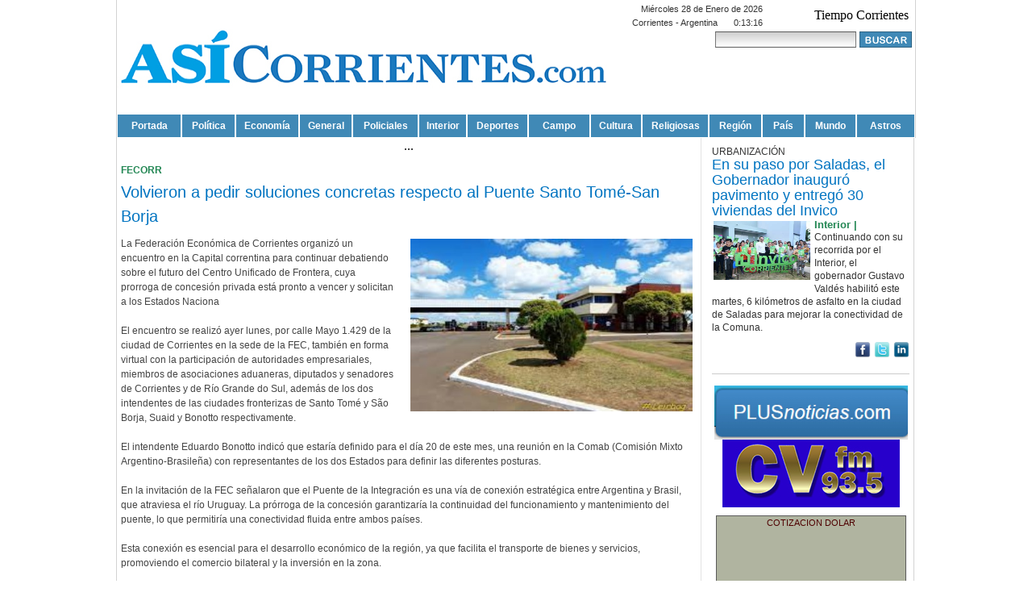

--- FILE ---
content_type: text/html
request_url: https://www.asicorrientes.com/vernota.asp?id_noticia=56290
body_size: 40132
content:

<!DOCTYPE html PUBLIC "-//W3C//DTD XHTML 1.0 Transitional//EN" "http://www.w3.org/TR/xhtml1/DTD/xhtml1-transitional.dtd">
<html xmlns="http://www.w3.org/1999/xhtml">
<head>

<title>Volvieron a pedir soluciones concretas respecto al Puente Santo Tomé-San Borja - AsiCorrientes.com - Corrientes - Corrientes</title>
<meta http-equiv="Content-Type" content="text/html; charset=iso-8859-1">
<META NAME="author" CONTENT="www.chamigonet.com.ar">
<meta name="copyright" content="www.AsiCorrientes.com">
<META NAME="subject" CONTENT="Noticias, news, politica, Corrientes, Corrientes">
<META NAME="Description" CONTENT="Portal de Contenidos Actualidad Corrientes, Corrientes, Corrientes Capital, República Argentina.">
<meta name=DC.Description content="Portal de Contenidos Actualidad Corrientes, Corrientes, Corrientes Capital, República Argentina.">
<meta http-equiv=description content="Corrientes Corrientes - Noticias, Agenda, Actualidad.">
<META NAME="Classification" CONTENT="Corrientes, Corrientes, Noticias de Corrientes, Política, Economía, Policiales, Deportes, Cultura, La Región, El País, El Mundo">
<META NAME="Keywords" CONTENT="Corrientes, Corrientes, Noticias de Corrientes, Política, Economía, Policiales, Deportes, Cultura, La Región, El País, El Mundo">
<META NAME="Geography" CONTENT="Corrientes, Corrientes, Argentina">
<META NAME="Language" CONTENT="Spanish">
<META HTTP-EQUIV="Expires" CONTENT="never">
<META NAME="Revisit-After" CONTENT="7 days">
<META NAME="distribution" CONTENT="Global">
<META NAME="Robots" CONTENT="INDEX,FOLLOW">
<META NAME="country" CONTENT="Argentina">
<link href='http://www.AsiCorrientes.com/galeria/stoto.jpg' rel='image_src' />
<link rel="shortcut icon" href="actCorrientes.ico">
<link rel="alternate" type="application/rss+xml" title="RSS" href="http://www.AsiCorrientes.com/rss.asp" />
<link href="asicorrientes.css" rel="stylesheet" type="text/css">
<script type="text/javascript" src="js/jquery.js"></script>
<script type="text/javascript" src="js/scrollup.js"></script>

<script type="text/javascript" src="js/jscroller-0.4.js"></script>
<script type="text/javascript">
 $(document).ready(function(){
  // Add Scroller Object
  $jScroller.add("#scroller_container","#scroller","up",2,true);
  // Start Autoscroller
  $jScroller.start();
 });
</script>

<SCRIPT language="JavaScript" type="text/javascript">
function getObject(obj) {
  var theObj;
  if(document.all) {
  if(typeof obj=="string") {
          return document.all(obj);
  } else {
          return obj.style;
  }
  }
  if(document.getElementById) {
  if(typeof obj=="string") {
          return document.getElementById(obj);
  } else {
          return obj.style;
  }
  }
  return null;
}
function Contar(entrada,salida,texto,caracteres) {
          var entradaObj=getObject(entrada);
          var salidaObj=getObject(salida);
          var longitud=caracteres - entradaObj.value.length;
if(longitud <= 0) {
          longitud=0;
          texto='<span class="disable"> '+texto+' </span>';
          entradaObj.value=entradaObj.value.substr(0,caracteres);
  }
          salidaObj.innerHTML = texto.replace("{CHAR}",longitud);
  }
</script>
<script type="text/javascript">
$(document).ready(function(){

	// Crea la función que actualizará la capa #hora-servidor
	jClock = function(jHora, jMin, jSec) {
		$("#hora-servidor").html(jHora + ':' + jMin + ':' + jSec);
	}

	// Obtiene los valores de la fecha, hora, minutos y segundos del servidor
	var jDate = '28/01/2026';
	var jHora = '0';
	var jMin = '13';
	var jSec = '10';

	// Actualiza la capa #hora-servidor
	jClock(jHora,jMin,jSec);

	// Crea un intervalo cada 1000ms (1s)
	var jClockInterval = setInterval(function(){
		/** Incrementa segundos */
		jSec++;
		/** Si el valor de jSec es igual o mayor a 60 */
		if (jSec >= 60) {
			/** Incrementa jMin en 1 */
			jMin++;
			/** Si el valor de jMin es igual o mayor a 60 */
			if (jMin >= 60) {
				/** Incrementa jHora en 1 */
				jHora++;

				/** Si el valor de jHora es igual o mayor a 23 */
				if (jHora > 23) {
					/** Cambia la hora a 00 */
					jHora = '00';
				}
				/** Si el valor de jHora es menor a 10, le agrega un cero al valor */
				else if (jHora < 10) { jHora = '0'+jHora; }
				jMin = '00';
			}
			else if (jMin < 10) { jMin = '0'+jMin; }

			jSec = '00';
		}
		else if (jSec < 10) { jSec = '0'+jSec; }

		jClock(jHora,jMin,jSec);
	}, 1000);

});
</script>
<script language="JavaScript">
function abrir_ventana(dir_url,ancho, alto, top, left) {
var opciones="toolbar=no, location=no, directories=no, status=no, menubar=no, scrollbars=no, resizable=yes, width=" + ancho + ", height=" + alto + ", top=" + top + ", left=" + left +"";
window.open(dir_url,"",opciones);
}

function agregar(){
   if ((navigator.appName=="Microsoft Internet Explorer") && (parseInt(navigator.appVersion)>=4)) {
      var url="http://www.AsiCorrientes.com/";
      var titulo="AsiCorrientes.com";
      window.external.AddFavorite(url,titulo);
   }
   else {
      if(navigator.appName == "Netscape")
         alert ("Presione Crtl+D para agregar este sitio en sus Bookmarks");
   }
}

var addthis_config = {
     ui_language: "es"
}
</script>

</head>
<body class="BODY">
<div id="fondoinf">
<table width="100%" border="0" cellpadding="0" cellspacing="0">
 <tr> 
  <TD width="25%" height="100%" class="bkg-izq">&nbsp;</TD>
  <td width="990" height="100%" bgcolor="#FFFFFF" class="tabla_tt">

   

<table width="990" border="0" cellspacing="0" cellpadding="0" class="cabecera_tt">
 <tr>
  <td width="612" height="106" valign="top">
   <a href="index.asp"><img src="imagenes/logoch.jpg" width="612" height="141" border="0" /></a>
  </td>
  <td width="378" valign="top">
   <table width="98%" border="0" cellspacing="0" cellpadding="0">
    <tr>
     <td height="5" colspan="2"></td>
    </tr>
    <tr>
     <td width="52%" align="left">
      <table width="98%" border="0" cellspacing="0" cellpadding="0">
       <tr>
        <td colspan="2" align="right">
		   <span class='fecha1'>Mi&eacute;rcoles 28 de Enero de 2026</span>
        </td>
       </tr>
       <tr>
        <td height="5" colspan="2"></td>
       </tr>
       <tr>
        <td width="70%" align="right"><span class='fecha1'>Corrientes - Argentina</span></td>
        <td width="30%" align="right"><div id='hora-servidor' class='fecha1'></div></td>
       </tr>
      </table>
     </td>
        <td width="48%" align="right">
          <div id="cont_ce011cc457aa0c523887f15b966ee6f2">
            <span id="h_ce011cc457aa0c523887f15b966ee6f2">Tiempo Corrientes</span>
            <script type="text/javascript" src="http://www.meteored.com.ar/wid_loader/ce011cc457aa0c523887f15b966ee6f2"></script>
            </div>        
          </td>
      </tr>
  <tr>
    <td height="5" colspan="2"></td>
    </tr>
  <tr>
    <td height="10" colspan="2" align="right">
          <div id="caja_busqueda">
          <form id="form_b" name="form_b" method="post" action="buscar.asp" class="form_b">
            <table width="241" border="0" cellpadding="0" cellspacing="0">
               <tr>
                  <td width="176">								<input name="bus" type="text" id="bus" class="c_buscar" /></td>
                  <td width="65"><input name="image" type=image class="b_buscar" src='imagenes/b_buscar.jpg' height="20" /></td>
              </tr>
            </table>
         </form>	
         </div>
    </td>
  </tr>
  <tr>
    <td height="5" colspan="2" align="right"></td>
  </tr>
    </table>
    </td>
  </tr>
</table>
<table width="990" border="0" cellspacing="0" cellpadding="0">
 <tr>
  <td height="30" valign="bottom">
   <div align="center">
    <table width="990" border="0" cellspacing="0" cellpadding="0">
  <tr>
    <td width="83" height="28" valign="middle"  class="bordes_menu"><div align="center" class="menu"><a href="index.asp">Portada</a></div></td>
    <td width="67" valign="middle" class="bordes_menu"><div align="center" class="menu"><a href="verseccion.asp?seccion=1">Pol&iacute;tica</a></div></td>
    <td width="79" valign="middle" class="bordes_menu"><div align="center" class="menu"><a href="verseccion.asp?seccion=2">Econom&iacute;a</a></div></td>
    <td width="66" valign="middle" class="bordes_menu"><div align="center" class="menu"><a href="verseccion.asp?seccion=3">General</a></div></td>
    <td width="82" valign="middle" class="bordes_menu"><div align="center" class="menu"><a href="verseccion.asp?seccion=4">Policiales</a></div></td>
    <td width="59" valign="middle" class="bordes_menu"><div align="center" class="menu"><a href="verseccion.asp?seccion=5">Interior</a></div></td>
    <td width="75" valign="middle" class="bordes_menu"><div align="center" class="menu"><a href="verseccion.asp?seccion=6">Deportes</a></div></td>
    <td width="78" valign="middle" class="bordes_menu"><div align="center" class="menu"><a href="verseccion.asp?seccion=7">Campo</a></div></td>
    <td width="63" valign="middle" class="bordes_menu"><div align="center" class="menu"><a href="verseccion.asp?seccion=8">Cultura</a></div></td>
    <td width="82" valign="middle" class="bordes_menu"><div align="center" class="menu"><a href="verseccion.asp?seccion=9">Religiosas</a></div></td>
    <td width="66" valign="middle" class="bordes_menu"><div align="center" class="menu"><a href="verseccion.asp?seccion=10">Regi&oacute;n</a></div></td>
    <td width="53" valign="middle" class="bordes_menu"><div align="center" class="menu"><a href="verseccion.asp?seccion=11">Pa&iacute;s</a></div></td>
    <td width="64" valign="middle" class="bordes_menu"><div align="center" class="menu"><a href="verseccion.asp?seccion=12">Mundo</a></div></td>
    <td width="73" valign="middle" class="bordes_menu"><div align="center" class="menu"><a href="verseccion.asp?seccion=13">Astros</a></div></td>    
  </tr>
</table>

   </div>
  </td>
 </tr>
</table>

     
	</td>
  <td width="25%" height="100%" class="bkg-der">&nbsp;</td>
 </tr>
 <tr>
  <TD height="100%">&nbsp;</TD>
  <td height="100%">
	 <table width="990" border="0" cellspacing="0" cellpadding="0" bgcolor="#FFFFFF" class="tabla_tt">
		<tr>
     <td valign="top"><table width="99%" border="0" align="left" cellpadding="0" cellspacing="0" class="tabla_verseccion">
       <tr>
         <td valign="top"><table width="99%" border="0" align="center" cellspacing="0">
           <tr>
             <td align="center">...</td>
           </tr>
           <tr>
             <td height="10"></td>
           </tr>
           <tr>
             <td><div>
               <div><div class='volanta'>FECORR</div><div class ='titulo'>Volvieron a pedir soluciones concretas respecto al Puente Santo Tomé-San Borja</div><IMG src='galeria/stoto.jpg' class='fotonota'><div class='intro'>La Federación Económica de Corrientes organizó un encuentro en la Capital correntina para continuar debatiendo sobre el futuro del Centro Unificado de Frontera, cuya prorroga de concesión privada está pronto a vencer y solicitan a los Estados Naciona</div><span class ='cuerpo'><br>El encuentro se realizó ayer lunes, por calle Mayo 1.429 de la ciudad de Corrientes en la sede de la FEC, también en forma virtual con la participación de autoridades empresariales, miembros de asociaciones aduaneras, diputados y senadores de Corrientes y de Río Grande do Sul, además de los dos intendentes de las ciudades fronterizas de Santo Tomé y São Borja, Suaid y Bonotto respectivamente.<br><br>El intendente Eduardo Bonotto indicó que estaría definido para el día 20 de este mes, una reunión en la Comab (Comisión Mixto Argentino-Brasileña) con representantes de los dos Estados para definir las diferentes posturas.<br><br>En la invitación de la FEC señalaron que el Puente de la Integración es una vía de conexión estratégica entre Argentina y Brasil, que atraviesa el río Uruguay. La prórroga de la concesión garantizaría la continuidad del funcionamiento y mantenimiento del puente, lo que permitiría una conectividad fluida entre ambos países.<br><br>Esta conexión es esencial para el desarrollo económico de la región, ya que facilita el transporte de bienes y servicios, promoviendo el comercio bilateral y la inversión en la zona.<br><br>Al finalizar la reunión que duró más de dos horas se elaboró un nuevo documento con puntos clave a ser presentado a las autoridades gubernamentales de los dos Estados nacionales, además de proponer una próxima reunión ampliada en el Centro Unificado de Frontera dentro de los 10 días, con los embajadores, autoridades nacionales y provinciales.</span><br><br>
									 <div>
                                     <span class ='cuerpo'>Martes, 18 de abril de 2023</span>
				                     <div style="float:right; padding-right:10px;">
                                        <!-- AddThis Button BEGIN -->
                                        <div class="addthis_toolbox addthis_default_style ">
                                        <a class="addthis_button_facebook_like" fb:like:layout="button_count"></a>
                                        <a class="addthis_button_tweet"></a>
                                        <a class="addthis_button_google_plusone" g:plusone:size="medium"></a>
                                        <a class="addthis_counter addthis_pill_style"></a>
                                        </div>
                                        <script type="text/javascript" src="http://s7.addthis.com/js/250/addthis_widget.js#pubid=ra-4ed106383bdabd15"></script>
                                        <!-- AddThis Button END -->                                     
                                     
                                     </div>
									 </div>
             </div>
               </td>
           </tr>
           <tr>
             <td height="10"></td>
           </tr>
           <tr>
             <td align="center">...</td>
           </tr>
           <tr>
             <td height="10"></td>
           </tr>
           <tr>
             <td><p align="center" class="volver"><a href="javascript:history.go(-1)" class="volver">Volver</a></p></td>
           </tr>
         </table></td>
       </tr>
     </table></td>
     <td width="255" valign="top">
			  
<div id="contenedores_columnas">

		 <table width='100%' border='0' cellpadding="0" cellspacing="0">
	    
	    <tr>
			 <td valign='top'>
			 <span class="volanta_col3">URBANIZACIÓN</span>
			 </td>
	    </tr>
			<tr>
			 <td valign='top'>
				<a href='vernota.asp?id_noticia=57052' class ='titulo_col3'>En su paso por Saladas, el Gobernador inauguró pavimento y entregó 30 viviendas del Invico</a><br />		   
			 </td>
			</tr> 
			<tr>
			 <td valign='top' align="center">
			  		   
			 </td>
			</tr>  
	    <tr>
			 <td valign='top'>
			  <IMG src='galeria/imagen-105235 (1).jpg'class='foto_destacada3'>
    			 <span class ='seccion_col3'>Interior | </span>					 
					 <a href='vernota.asp?id_noticia=57052' class ='intro_col3'>Continuando con su recorrida por el Interior, el gobernador Gustavo Valdés habilitó este martes, 6 kilómetros de asfalto en la ciudad de Saladas para mejorar la conectividad de la Comuna.</a> 
					 
			 </td>
			</tr>
      
			<tr>
			 <td> 
			  
	     </td>
			</tr>  
            
	 <tr>
		<td>
		 <div align="right" style="padding-top:10px;">
		  <a href="http://www.facebook.com/share.php?u=http://www.AsiCorrientes.com/vernota.asp?id_noticia=57052" title="Compartir en Facebook" target="_blank">
		  <img src="imagenes/facebook.png" width="20" height="20" style="border: 0pt none ; margin: 0px; padding: 0px;" alt="Compartir en Facebook" title="Compartir en Facebook" /></a>
		  <a href="http://twitter.com/home?status=Leyendo http://www.AsiCorrientes.com/vernota.asp?id_noticia=57052" title="Compartir este artículo en Twitter" target="_blank">
		  <img src="imagenes/twitter.png" width="20" height="20" style="border: 0pt none ; margin: 0px; padding: 0px;" alt="Compartir este artículo en Twitter" title="Compartir este artículo en Twitter" /></a>
          <a href="http://www.linkedin.com/shareArticle?url=http://www.AsiCorrientes.com/vernota.asp?id_noticia=57052&amp;counter=right" title="Compartir en Linkedin" target="_blank">
          <img src="imagenes/linkedin.png" width="20" height="20" style="border: 0pt none ; margin: 0px; padding: 0px;" alt="Compartir este artículo en Linkedin" title="Compartir este artículo en Linkedin" /></a>
         </div>
        </td>
	 </tr> 	
     	
             <tr>
			 <td class="linea_p_separa">
			 </td>
			</tr> 			
		 </table>
		 <div align='center' style='margin:0px 0px 0px 0px'><a href='http://www.plusnoticias.com/diarios/ctes.htm' target='_blank'><img src='publicidad/plus2015.jpg' width='240' border='0' align='center'></a></div><div align='center' style='margin:0px 0px 0px 0px'><a href='http://www.cvfm.com.ar' target='_blank'><img src='publicidad/cv_fm_220x84.jpg' width='220' border='0' align='center'></a></div><div align='center' style='margin:10px 0px 10px 0px'><!-- cotizacion-dolar.com.ar 234x90px Classic CD --> <div style="border: 1px solid rgb(90, 90, 90); background:
rgb(176, 180, 160) none repeat scroll 0% 50%; text-align: center; width: 234px; height: 90px; line-height: 100%;">
<script type="text/javascript" language="JavaScript1.1" src="http://www.cotizacion-dolar.com.ar/recursos-webmaster/classic-cd/dolar_euro_234x90_orange.js">
</script><small><a style="border: 0px none ; font-size: 8pt; color: rgb(79, 0, 0);
text-decoration: none; font-family: sans-serif,Helvetica,Arial;" href="http://www.cotizacion-dolar.com.ar" target="_blank"
title="Cotización actualizada del dólar, euro, real, peso uruguayo, peso chileno en Argentina">COTIZACION DOLAR</a>
</small></div> <!-- fin código --></div><div align='center' style='margin:0px 0px 0px 0px'><img src='publicidad/gif_dengue250x250.gif' width='240' border='0' align='center'></div><div id='separa_lineas_puntos'></div>
		 <table width='100%' border='0' cellpadding="0" cellspacing="0">
	    
				 <tr>
					<td height="10">
					</td>
				 </tr> 			
			   
	    <tr>
			 <td valign='top'>
			 <span class="volanta_col3">Ministerio de Educación</span>
			 </td>
	    </tr>
			<tr>
			 <td valign='top'>
				<a href='vernota.asp?id_noticia=57055' class ='titulo_col3'>Con dos publicaciones propias, Educación fortalece la enseñanza de la Geografía y la Historia de Corrientes</a><br />		   
			 </td>
			</tr> 
			<tr>
			 <td valign='top' align="center">
			  		   
			 </td>
			</tr>  
	    <tr>
			 <td valign='top'>
			  <IMG src='galeria/imagen-105165 (1).jpg'class='foto_destacada3'>
    			 <span class ='seccion_col3'>General | </span>					 
					 <a href='vernota.asp?id_noticia=57055' class ='intro_col3'>El Ministerio de Educación, presentó esta mañana los libros “Momentos Estelares de la Historia de Corrientes” y “Corrientes: dimensión económica del espacio geográfico” con sus correspondientes cuadernillos con propuestas para el aula.</a> 
					 
			 </td>
			</tr>
      
			<tr>
			 <td> 
			  
	     </td>
			</tr>  
            
	 <tr>
		<td>
		 <div align="right" style="padding-top:10px;">
		  <a href="http://www.facebook.com/share.php?u=http://www.AsiCorrientes.com/vernota.asp?id_noticia=57055" title="Compartir en Facebook" target="_blank">
		  <img src="imagenes/facebook.png" width="20" height="20" style="border: 0pt none ; margin: 0px; padding: 0px;" alt="Compartir en Facebook" title="Compartir en Facebook" /></a>
		  <a href="http://twitter.com/home?status=Leyendo http://www.AsiCorrientes.com/vernota.asp?id_noticia=57055" title="Compartir este artículo en Twitter" target="_blank">
		  <img src="imagenes/twitter.png" width="20" height="20" style="border: 0pt none ; margin: 0px; padding: 0px;" alt="Compartir este artículo en Twitter" title="Compartir este artículo en Twitter" /></a>
          <a href="http://www.linkedin.com/shareArticle?url=http://www.AsiCorrientes.com/vernota.asp?id_noticia=57055&amp;counter=right" title="Compartir en Linkedin" target="_blank">
          <img src="imagenes/linkedin.png" width="20" height="20" style="border: 0pt none ; margin: 0px; padding: 0px;" alt="Compartir este artículo en Linkedin" title="Compartir este artículo en Linkedin" /></a>
         </div>
        </td>
	 </tr> 	
     	
             <tr>
			 <td class="linea_p_separa">
			 </td>
			</tr> 			
		 </table>
		 <div align='center' style='margin:0px 0px 0px 0px'><a href='http://https://www.padron.gov.ar/' target='_blank'><img src='publicidad/220x75_hcs.jpg' width='240' border='0' align='center'></a></div><div align='center' style='margin:0px 0px 0px 0px'><a href='http://www.soynorteclub.com/suscribirme/?source=1' target='_blank'><img src='publicidad/Asi Ctes 235 pix.gif' width='245' border='0' align='center'></a></div><div id='separa_lineas_puntos'></div>
		 <table width='100%' border='0' cellpadding="0" cellspacing="0">
	    
				 <tr>
					<td height="10">
					</td>
				 </tr> 			
			   
	    <tr>
			 <td valign='top'>
			 <span class="volanta_col3">EN EL ANFITEATRO COCOMAROLA</span>
			 </td>
	    </tr>
			<tr>
			 <td valign='top'>
				<a href='vernota.asp?id_noticia=57059' class ='titulo_col3'>El Gobierno de Corrientes realizó el cierre del Ciclo Lectivo de los CDI Provinciales</a><br />		   
			 </td>
			</tr> 
			<tr>
			 <td valign='top' align="center">
			  		   
			 </td>
			</tr>  
	    <tr>
			 <td valign='top'>
			  <IMG src='galeria/imagen-105111 (1).jpg'class='foto_destacada3'>
    			 <span class ='seccion_col3'>General | </span>					 
					 <a href='vernota.asp?id_noticia=57059' class ='intro_col3'>El Gobierno de Corrientes, a través del Ministerio de Desarrollo Social llevó adelante este jueves, el acto de cierre del Ciclo Lectivo 2025 de los Centros de Desarrollo Infantil (CDI) de la provincia.</a> 
					 
			 </td>
			</tr>
      
			<tr>
			 <td> 
			  
	     </td>
			</tr>  
            
	 <tr>
		<td>
		 <div align="right" style="padding-top:10px;">
		  <a href="http://www.facebook.com/share.php?u=http://www.AsiCorrientes.com/vernota.asp?id_noticia=57059" title="Compartir en Facebook" target="_blank">
		  <img src="imagenes/facebook.png" width="20" height="20" style="border: 0pt none ; margin: 0px; padding: 0px;" alt="Compartir en Facebook" title="Compartir en Facebook" /></a>
		  <a href="http://twitter.com/home?status=Leyendo http://www.AsiCorrientes.com/vernota.asp?id_noticia=57059" title="Compartir este artículo en Twitter" target="_blank">
		  <img src="imagenes/twitter.png" width="20" height="20" style="border: 0pt none ; margin: 0px; padding: 0px;" alt="Compartir este artículo en Twitter" title="Compartir este artículo en Twitter" /></a>
          <a href="http://www.linkedin.com/shareArticle?url=http://www.AsiCorrientes.com/vernota.asp?id_noticia=57059&amp;counter=right" title="Compartir en Linkedin" target="_blank">
          <img src="imagenes/linkedin.png" width="20" height="20" style="border: 0pt none ; margin: 0px; padding: 0px;" alt="Compartir este artículo en Linkedin" title="Compartir este artículo en Linkedin" /></a>
         </div>
        </td>
	 </tr> 	
     	
             <tr>
			 <td class="linea_p_separa">
			 </td>
			</tr> 			
		 </table>
		 
		 <table width='100%' border='0' cellpadding="0" cellspacing="0">
	    
				 <tr>
					<td height="10">
					</td>
				 </tr> 			
			   
	    <tr>
			 <td valign='top'>
			 <span class="volanta_col3">CIERRE DE CAMPAÑA DE VAMOS CORRIENTES</span>
			 </td>
	    </tr>
			<tr>
			 <td valign='top'>
				<a href='vernota.asp?id_noticia=57043' class ='titulo_col3'>Valdés bregó por diputados que “se le planten” al centralismo de Nación</a><br />		   
			 </td>
			</tr> 
			<tr>
			 <td valign='top' align="center">
			  		   
			 </td>
			</tr>  
	    <tr>
			 <td valign='top'>
			  <IMG src='galeria/imagen-504 (1).jpg'class='foto_destacada3'>
    			 <span class ='seccion_col3'>Política | </span>					 
					 <a href='vernota.asp?id_noticia=57043' class ='intro_col3'>La alianza Vamos Corrientes cerró este jueves la campaña para las elecciones legislativas nacionales que se desarrollarán el domingo, con un multitudinario acto que tuvo lugar en el Club San Martín de la ciudad Capital.</a> 
					 
			 </td>
			</tr>
      
			<tr>
			 <td> 
			  
	     </td>
			</tr>  
            
	 <tr>
		<td>
		 <div align="right" style="padding-top:10px;">
		  <a href="http://www.facebook.com/share.php?u=http://www.AsiCorrientes.com/vernota.asp?id_noticia=57043" title="Compartir en Facebook" target="_blank">
		  <img src="imagenes/facebook.png" width="20" height="20" style="border: 0pt none ; margin: 0px; padding: 0px;" alt="Compartir en Facebook" title="Compartir en Facebook" /></a>
		  <a href="http://twitter.com/home?status=Leyendo http://www.AsiCorrientes.com/vernota.asp?id_noticia=57043" title="Compartir este artículo en Twitter" target="_blank">
		  <img src="imagenes/twitter.png" width="20" height="20" style="border: 0pt none ; margin: 0px; padding: 0px;" alt="Compartir este artículo en Twitter" title="Compartir este artículo en Twitter" /></a>
          <a href="http://www.linkedin.com/shareArticle?url=http://www.AsiCorrientes.com/vernota.asp?id_noticia=57043&amp;counter=right" title="Compartir en Linkedin" target="_blank">
          <img src="imagenes/linkedin.png" width="20" height="20" style="border: 0pt none ; margin: 0px; padding: 0px;" alt="Compartir este artículo en Linkedin" title="Compartir este artículo en Linkedin" /></a>
         </div>
        </td>
	 </tr> 	
     	
             <tr>
			 <td class="linea_p_separa">
			 </td>
			</tr> 			
		 </table>
		 
		 <table width='100%' border='0' cellpadding="0" cellspacing="0">
	    
				 <tr>
					<td height="10">
					</td>
				 </tr> 			
			   
	    <tr>
			 <td valign='top'>
			 <span class="volanta_col3">ARTICULACION</span>
			 </td>
	    </tr>
			<tr>
			 <td valign='top'>
				<a href='vernota.asp?id_noticia=57046' class ='titulo_col3'>El Ministerio de Salud respaldó la creación de la carrera de Farmacia en la UNNE</a><br />		   
			 </td>
			</tr> 
			<tr>
			 <td valign='top' align="center">
			  		   
			 </td>
			</tr>  
	    <tr>
			 <td valign='top'>
			  <IMG src='galeria/imagen-104137 (1) (1).jpg'class='foto_destacada3'>
    			 <span class ='seccion_col3'>General | </span>					 
					 <a href='vernota.asp?id_noticia=57046' class ='intro_col3'>El titular de la cartera sanitaria, Ricardo Cardozo, firmó una carta intención con el fin de apoyar el desarrollo de esta formación académica. Además, pondrá a disposición para prácticas, instituciones que tienen injerencia directa como PLAMECOR</a> 
					 
			 </td>
			</tr>
      
			<tr>
			 <td> 
			  
	     </td>
			</tr>  
            
	 <tr>
		<td>
		 <div align="right" style="padding-top:10px;">
		  <a href="http://www.facebook.com/share.php?u=http://www.AsiCorrientes.com/vernota.asp?id_noticia=57046" title="Compartir en Facebook" target="_blank">
		  <img src="imagenes/facebook.png" width="20" height="20" style="border: 0pt none ; margin: 0px; padding: 0px;" alt="Compartir en Facebook" title="Compartir en Facebook" /></a>
		  <a href="http://twitter.com/home?status=Leyendo http://www.AsiCorrientes.com/vernota.asp?id_noticia=57046" title="Compartir este artículo en Twitter" target="_blank">
		  <img src="imagenes/twitter.png" width="20" height="20" style="border: 0pt none ; margin: 0px; padding: 0px;" alt="Compartir este artículo en Twitter" title="Compartir este artículo en Twitter" /></a>
          <a href="http://www.linkedin.com/shareArticle?url=http://www.AsiCorrientes.com/vernota.asp?id_noticia=57046&amp;counter=right" title="Compartir en Linkedin" target="_blank">
          <img src="imagenes/linkedin.png" width="20" height="20" style="border: 0pt none ; margin: 0px; padding: 0px;" alt="Compartir este artículo en Linkedin" title="Compartir este artículo en Linkedin" /></a>
         </div>
        </td>
	 </tr> 	
     	
             <tr>
			 <td class="linea_p_separa">
			 </td>
			</tr> 			
		 </table>
		 
        <table width='100%' border='0' cellpadding='0' cellspacing='0'>
				 <tr>
				  <td align="center">

				 </td>
				</tr>
				<tr>
				 <td class="linea_p_separa">
				 </td>
				</tr> 			
        </table>	    
				
		 <table width='100%' border='0' cellpadding="0" cellspacing="0">
	    
				 <tr>
					<td height="10">
					</td>
				 </tr> 			
			   
	    <tr>
			 <td valign='top'>
			 <span class="volanta_col3">ENTRADAS EN VENTA</span>
			 </td>
	    </tr>
			<tr>
			 <td valign='top'>
				<a href='vernota.asp?id_noticia=57040' class ='titulo_col3'>El Taragüí Rock 2025 tendrá una fuerte impronta correntina y regional</a><br />		   
			 </td>
			</tr> 
			<tr>
			 <td valign='top' align="center">
			  		   
			 </td>
			</tr>  
	    <tr>
			 <td valign='top'>
			  <IMG src='galeria/imagen-104063 (1).jpg'class='foto_destacada3'>
    			 <span class ='seccion_col3'>Cultura | </span>					 
					 <a href='vernota.asp?id_noticia=57040' class ='intro_col3'>En el marco de la edición 15 del festival de rock más importante de la región, en la Sala Vañek del Instituto de Corrientes se realizó este lunes una conferencia de prensa para brindar detalles del esperado evento.</a> 
					 
			 </td>
			</tr>
      
			<tr>
			 <td> 
			  
	     </td>
			</tr>  
            
	 <tr>
		<td>
		 <div align="right" style="padding-top:10px;">
		  <a href="http://www.facebook.com/share.php?u=http://www.AsiCorrientes.com/vernota.asp?id_noticia=57040" title="Compartir en Facebook" target="_blank">
		  <img src="imagenes/facebook.png" width="20" height="20" style="border: 0pt none ; margin: 0px; padding: 0px;" alt="Compartir en Facebook" title="Compartir en Facebook" /></a>
		  <a href="http://twitter.com/home?status=Leyendo http://www.AsiCorrientes.com/vernota.asp?id_noticia=57040" title="Compartir este artículo en Twitter" target="_blank">
		  <img src="imagenes/twitter.png" width="20" height="20" style="border: 0pt none ; margin: 0px; padding: 0px;" alt="Compartir este artículo en Twitter" title="Compartir este artículo en Twitter" /></a>
          <a href="http://www.linkedin.com/shareArticle?url=http://www.AsiCorrientes.com/vernota.asp?id_noticia=57040&amp;counter=right" title="Compartir en Linkedin" target="_blank">
          <img src="imagenes/linkedin.png" width="20" height="20" style="border: 0pt none ; margin: 0px; padding: 0px;" alt="Compartir este artículo en Linkedin" title="Compartir este artículo en Linkedin" /></a>
         </div>
        </td>
	 </tr> 	
     	
             <tr>
			 <td class="linea_p_separa">
			 </td>
			</tr> 			
		 </table>
		 <div align='center' style='margin:0px 0px 0px 0px'><object classid='clsid:D27CDB6E-AE6D-11cf-96B8-444553540000' codebase='http://download.macromedia.com/pub/shockwave/cabs/flash/swflash.cab#version=7,0,19,0' width='240' height='85'><param name='movie' value='publicidad/patrulla01.swf' /><param name='quality' value='high' /><embed src='publicidad/patrulla01.swf' quality='high' pluginspage='http://www.macromedia.com/go/getflashplayer' type='application/x-shockwave-flash' width='240' height='85'></embed></object></div><div id='separa_lineas_puntos'></div>
		 <table width='100%' border='0' cellpadding="0" cellspacing="0">
	    
				 <tr>
					<td height="10">
					</td>
				 </tr> 			
			   
	    <tr>
			 <td valign='top'>
			 <span class="volanta_col3">ESTEROS DEL IBERÁ</span>
			 </td>
	    </tr>
			<tr>
			 <td valign='top'>
				<a href='vernota.asp?id_noticia=57037' class ='titulo_col3'>Carlos Pellegrini, entre los mejores destinos turísticos rurales del mundo</a><br />		   
			 </td>
			</tr> 
			<tr>
			 <td valign='top' align="center">
			  		   
			 </td>
			</tr>  
	    <tr>
			 <td valign='top'>
			  <IMG src='galeria/imagen-103983 (1) (1).jpg'class='foto_destacada3'>
    			 <span class ='seccion_col3'>General | </span>					 
					 <a href='vernota.asp?id_noticia=57037' class ='intro_col3'>Las localidades de Colonia Carlos Pellegrini (Corrientes) y Maimará (Jujuy) fueron reconocidas en la edición 2025 de Best Tourism Villages, organizada por ONU Turismo, el máximo organismo internacional que representa al sector</a> 
					 
			 </td>
			</tr>
      
			<tr>
			 <td> 
			  
	     </td>
			</tr>  
            
	 <tr>
		<td>
		 <div align="right" style="padding-top:10px;">
		  <a href="http://www.facebook.com/share.php?u=http://www.AsiCorrientes.com/vernota.asp?id_noticia=57037" title="Compartir en Facebook" target="_blank">
		  <img src="imagenes/facebook.png" width="20" height="20" style="border: 0pt none ; margin: 0px; padding: 0px;" alt="Compartir en Facebook" title="Compartir en Facebook" /></a>
		  <a href="http://twitter.com/home?status=Leyendo http://www.AsiCorrientes.com/vernota.asp?id_noticia=57037" title="Compartir este artículo en Twitter" target="_blank">
		  <img src="imagenes/twitter.png" width="20" height="20" style="border: 0pt none ; margin: 0px; padding: 0px;" alt="Compartir este artículo en Twitter" title="Compartir este artículo en Twitter" /></a>
          <a href="http://www.linkedin.com/shareArticle?url=http://www.AsiCorrientes.com/vernota.asp?id_noticia=57037&amp;counter=right" title="Compartir en Linkedin" target="_blank">
          <img src="imagenes/linkedin.png" width="20" height="20" style="border: 0pt none ; margin: 0px; padding: 0px;" alt="Compartir este artículo en Linkedin" title="Compartir este artículo en Linkedin" /></a>
         </div>
        </td>
	 </tr> 	
     	
             <tr>
			 <td class="linea_p_separa">
			 </td>
			</tr> 			
		 </table>
		 
		 <table width='100%' border='0' cellpadding="0" cellspacing="0">
	    
				 <tr>
					<td height="10">
					</td>
				 </tr> 			
			   
	    <tr>
			 <td valign='top'>
			 <span class="volanta_col3">DEL 10 AL 12 DE OCTUBRE</span>
			 </td>
	    </tr>
			<tr>
			 <td valign='top'>
				<a href='vernota.asp?id_noticia=57032' class ='titulo_col3'>Corrientes como epicentro del Congreso Internacional “Samba Wings 2025”</a><br />		   
			 </td>
			</tr> 
			<tr>
			 <td valign='top' align="center">
			  		   
			 </td>
			</tr>  
	    <tr>
			 <td valign='top'>
			  <IMG src='galeria/imagen-103779 (1).jpg'class='foto_destacada3'>
    			 <span class ='seccion_col3'>Política | </span>					 
					 <a href='vernota.asp?id_noticia=57032' class ='intro_col3'>La música y el arte de Brasil pisaron el suelo de la ciudad de Corrientes al dar inicio al Congreso Internacional “Samba Wings 2025” que se llevará adelante desde este viernes 10 al domingo 12 de octubre en el salón Gran Paraná de Casinos del Litoral</a> 
					 
			 </td>
			</tr>
      
			<tr>
			 <td> 
			  
	     </td>
			</tr>  
            
	 <tr>
		<td>
		 <div align="right" style="padding-top:10px;">
		  <a href="http://www.facebook.com/share.php?u=http://www.AsiCorrientes.com/vernota.asp?id_noticia=57032" title="Compartir en Facebook" target="_blank">
		  <img src="imagenes/facebook.png" width="20" height="20" style="border: 0pt none ; margin: 0px; padding: 0px;" alt="Compartir en Facebook" title="Compartir en Facebook" /></a>
		  <a href="http://twitter.com/home?status=Leyendo http://www.AsiCorrientes.com/vernota.asp?id_noticia=57032" title="Compartir este artículo en Twitter" target="_blank">
		  <img src="imagenes/twitter.png" width="20" height="20" style="border: 0pt none ; margin: 0px; padding: 0px;" alt="Compartir este artículo en Twitter" title="Compartir este artículo en Twitter" /></a>
          <a href="http://www.linkedin.com/shareArticle?url=http://www.AsiCorrientes.com/vernota.asp?id_noticia=57032&amp;counter=right" title="Compartir en Linkedin" target="_blank">
          <img src="imagenes/linkedin.png" width="20" height="20" style="border: 0pt none ; margin: 0px; padding: 0px;" alt="Compartir este artículo en Linkedin" title="Compartir este artículo en Linkedin" /></a>
         </div>
        </td>
	 </tr> 	
     	
             <tr>
			 <td class="linea_p_separa">
			 </td>
			</tr> 			
		 </table>
		 
		 <table width='100%' border='0' cellpadding="0" cellspacing="0">
	    
				 <tr>
					<td height="10">
					</td>
				 </tr> 			
			   
	    <tr>
			 <td valign='top'>
			 <span class="volanta_col3">AUDIENCIA Y CONVENIO</span>
			 </td>
	    </tr>
			<tr>
			 <td valign='top'>
				<a href='vernota.asp?id_noticia=57030' class ='titulo_col3'>Se logró el acuerdo en Tapebicuá y la forestadora comenzaría a operar el lunes</a><br />		   
			 </td>
			</tr> 
			<tr>
			 <td valign='top' align="center">
			  		   
			 </td>
			</tr>  
	    <tr>
			 <td valign='top'>
			  <IMG src='galeria/imagen-103748 (1).jpg'class='foto_destacada3'>
    			 <span class ='seccion_col3'>Política | </span>					 
					 <a href='vernota.asp?id_noticia=57030' class ='intro_col3'>En la delegación del Ministerio de Industria, Trabajo y Comercio de Gobernador Virasoro, los nuevos inversores de la empresa Tapebicuá y los cerca de 500 trabajadores que aguardaban por alcanzar un acuerdo que garantizara sus puestos de trabajo.</a> 
					 
			 </td>
			</tr>
      
			<tr>
			 <td> 
			  
	     </td>
			</tr>  
            
	 <tr>
		<td>
		 <div align="right" style="padding-top:10px;">
		  <a href="http://www.facebook.com/share.php?u=http://www.AsiCorrientes.com/vernota.asp?id_noticia=57030" title="Compartir en Facebook" target="_blank">
		  <img src="imagenes/facebook.png" width="20" height="20" style="border: 0pt none ; margin: 0px; padding: 0px;" alt="Compartir en Facebook" title="Compartir en Facebook" /></a>
		  <a href="http://twitter.com/home?status=Leyendo http://www.AsiCorrientes.com/vernota.asp?id_noticia=57030" title="Compartir este artículo en Twitter" target="_blank">
		  <img src="imagenes/twitter.png" width="20" height="20" style="border: 0pt none ; margin: 0px; padding: 0px;" alt="Compartir este artículo en Twitter" title="Compartir este artículo en Twitter" /></a>
          <a href="http://www.linkedin.com/shareArticle?url=http://www.AsiCorrientes.com/vernota.asp?id_noticia=57030&amp;counter=right" title="Compartir en Linkedin" target="_blank">
          <img src="imagenes/linkedin.png" width="20" height="20" style="border: 0pt none ; margin: 0px; padding: 0px;" alt="Compartir este artículo en Linkedin" title="Compartir este artículo en Linkedin" /></a>
         </div>
        </td>
	 </tr> 	
     	
             <tr>
			 <td class="linea_p_separa">
			 </td>
			</tr> 			
		 </table>
		 
</div>
			 </td>
      </tr>
    <tr>
		 <td height="10" colspan="2">&nbsp;</td>
		 </tr> 
     </table>
		</td>
   <td height="100%">&nbsp;</td>
  </tr>
  <tr>
   <TD height="100%">&nbsp;</TD>
   <td height="100%">
	  <table width="990" border="0" cellspacing="0" cellpadding="0" >
  <tr>
    <td height="122" valign="top"><table width="990" border="0" cellspacing="0" cellpadding="0">
      <tr>
    <td width="200">&nbsp;</td>
    <td width="590" valign="top">
    <div align="center" style="margin-top:30px">
      <p class="texto_pie">redaccion@asicorrientes.com - administracion@asicorrientes.com | CP3400 | Corrientes - Argentina<br />
        <br />
        Todos los Derechos Reservados &copy; As&iacute; Corrientes.com 2013 -</p>
    </div>  
    </td>
    <td width="200">
     <a href="http://www.chamigonet.com.ar" target="_blank">
       <img src="imagenes/logo_chamigonet.png" width="145" height="50" border="0" class="logo_chamigonet">		 
     </a>    
    </td>
  </tr>
</table>

      </td>
  </tr>
</table>

	 </td>
   <td height="100%">&nbsp;</td>
 </tr>
</table>
</div>
</body>
</html>